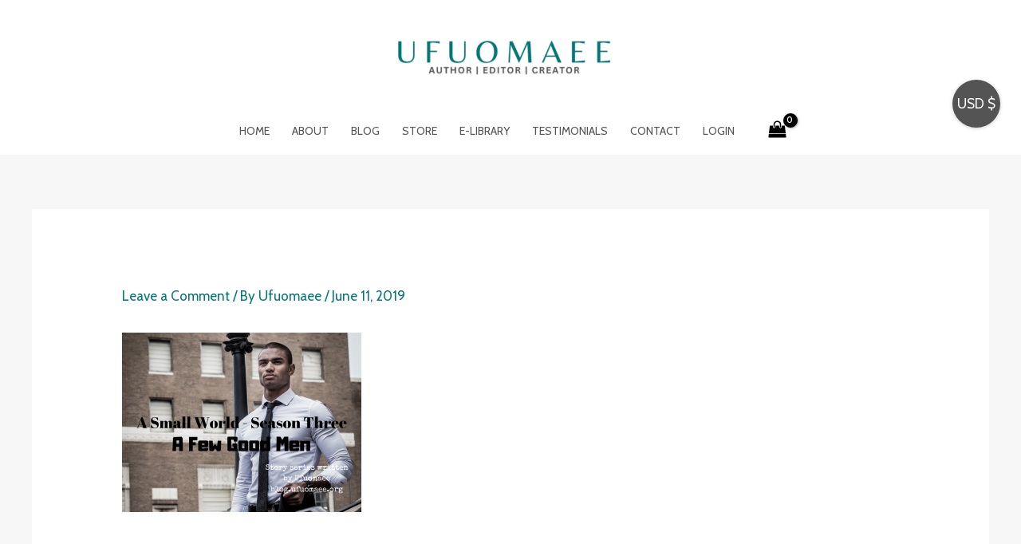

--- FILE ---
content_type: text/css
request_url: https://www.ufuomaee.com/wp-content/themes/astra-child/style.css?ver=1.0.0
body_size: 109
content:
/**
Theme Name: Ufuomaee.com
Author: Ufuomaee Business Solutions
Author URI: https://business.ufuomaee.org
Description: Child theme
Version: 1.0.0
License: GNU General Public License v2 or later
License URI: http://www.gnu.org/licenses/gpl-2.0.html
Text Domain: ufuomaee-com
Template: astra
*/